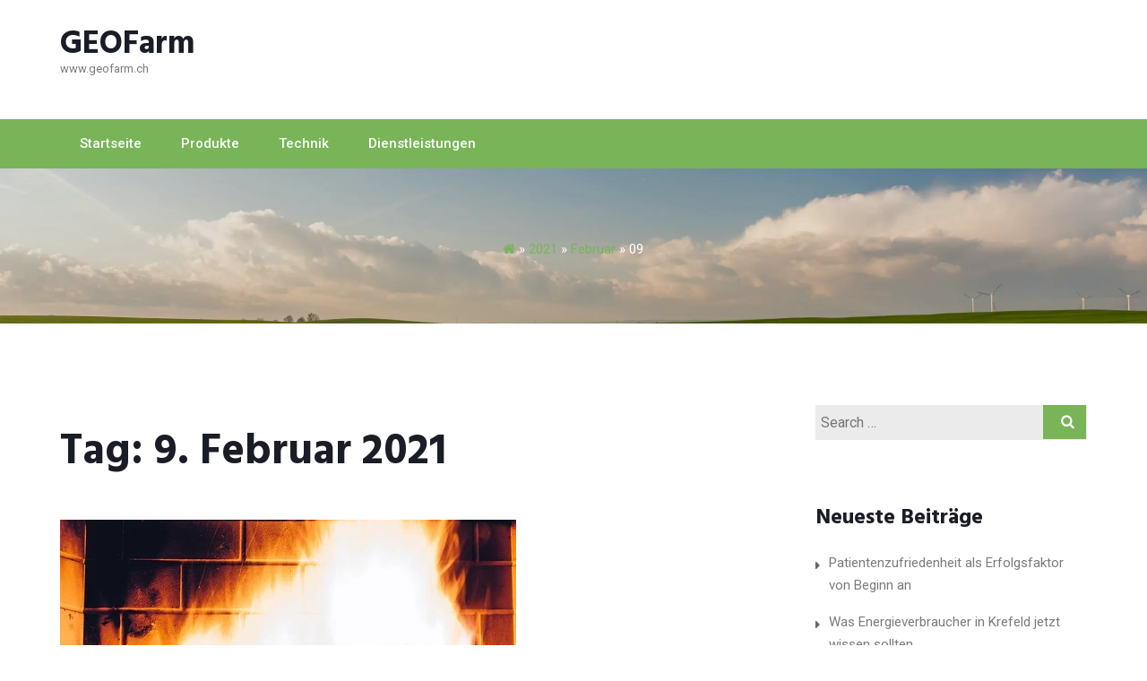

--- FILE ---
content_type: text/html; charset=UTF-8
request_url: https://www.geofarm.ch/2021/02/09/
body_size: 10356
content:
<!DOCTYPE html> 
<html lang="de">
<head>
<meta name="google-site-verification" content="Li_h2jNVC5g2ASasewFogsGD7AgiOI-CZX-bTQElbC4" />	
<meta charset="UTF-8">
<meta name="viewport" content="width=device-width, initial-scale=1">
<link rel="profile" href="http://gmpg.org/xfn/11"><meta name='robots' content='noindex, follow' />
	<style>img:is([sizes="auto" i], [sizes^="auto," i]) { contain-intrinsic-size: 3000px 1500px }</style>
	
	<!-- This site is optimized with the Yoast SEO plugin v26.4 - https://yoast.com/wordpress/plugins/seo/ -->
	<title>9. Februar 2021 - GEOFarm</title>
	<meta property="og:locale" content="de_DE" />
	<meta property="og:type" content="website" />
	<meta property="og:title" content="9. Februar 2021 - GEOFarm" />
	<meta property="og:url" content="https://www.geofarm.ch/2021/02/09/" />
	<meta property="og:site_name" content="GEOFarm" />
	<meta name="twitter:card" content="summary_large_image" />
	<script type="application/ld+json" class="yoast-schema-graph">{"@context":"https://schema.org","@graph":[{"@type":"CollectionPage","@id":"https://www.geofarm.ch/2021/02/09/","url":"https://www.geofarm.ch/2021/02/09/","name":"9. Februar 2021 - GEOFarm","isPartOf":{"@id":"https://www.geofarm.ch/#website"},"primaryImageOfPage":{"@id":"https://www.geofarm.ch/2021/02/09/#primaryimage"},"image":{"@id":"https://www.geofarm.ch/2021/02/09/#primaryimage"},"thumbnailUrl":"https://www.geofarm.ch/wp-content/uploads/2021/02/Specksteinofen_2.png","breadcrumb":{"@id":"https://www.geofarm.ch/2021/02/09/#breadcrumb"},"inLanguage":"de"},{"@type":"ImageObject","inLanguage":"de","@id":"https://www.geofarm.ch/2021/02/09/#primaryimage","url":"https://www.geofarm.ch/wp-content/uploads/2021/02/Specksteinofen_2.png","contentUrl":"https://www.geofarm.ch/wp-content/uploads/2021/02/Specksteinofen_2.png","width":509,"height":423,"caption":"Specksteinofen"},{"@type":"BreadcrumbList","@id":"https://www.geofarm.ch/2021/02/09/#breadcrumb","itemListElement":[{"@type":"ListItem","position":1,"name":"Startseite","item":"https://www.geofarm.ch/"},{"@type":"ListItem","position":2,"name":"Archive für 9. Februar 2021"}]},{"@type":"WebSite","@id":"https://www.geofarm.ch/#website","url":"https://www.geofarm.ch/","name":"GEOFarm","description":"www.geofarm.ch","publisher":{"@id":"https://www.geofarm.ch/#organization"},"potentialAction":[{"@type":"SearchAction","target":{"@type":"EntryPoint","urlTemplate":"https://www.geofarm.ch/?s={search_term_string}"},"query-input":{"@type":"PropertyValueSpecification","valueRequired":true,"valueName":"search_term_string"}}],"inLanguage":"de"},{"@type":"Organization","@id":"https://www.geofarm.ch/#organization","name":"GEOFarm","url":"https://www.geofarm.ch/","logo":{"@type":"ImageObject","inLanguage":"de","@id":"https://www.geofarm.ch/#/schema/logo/image/","url":"https://www.geofarm.ch/wp-content/uploads/2021/03/cropped-geofarm-logo.png","contentUrl":"https://www.geofarm.ch/wp-content/uploads/2021/03/cropped-geofarm-logo.png","width":200,"height":92,"caption":"GEOFarm"},"image":{"@id":"https://www.geofarm.ch/#/schema/logo/image/"}}]}</script>
	<!-- / Yoast SEO plugin. -->


<link rel='dns-prefetch' href='//fonts.googleapis.com' />
<link rel="alternate" type="application/rss+xml" title="GEOFarm &raquo; Feed" href="https://www.geofarm.ch/feed/" />
<script type="text/javascript">
/* <![CDATA[ */
window._wpemojiSettings = {"baseUrl":"https:\/\/s.w.org\/images\/core\/emoji\/16.0.1\/72x72\/","ext":".png","svgUrl":"https:\/\/s.w.org\/images\/core\/emoji\/16.0.1\/svg\/","svgExt":".svg","source":{"concatemoji":"https:\/\/www.geofarm.ch\/wp-includes\/js\/wp-emoji-release.min.js?ver=6.8.3"}};
/*! This file is auto-generated */
!function(s,n){var o,i,e;function c(e){try{var t={supportTests:e,timestamp:(new Date).valueOf()};sessionStorage.setItem(o,JSON.stringify(t))}catch(e){}}function p(e,t,n){e.clearRect(0,0,e.canvas.width,e.canvas.height),e.fillText(t,0,0);var t=new Uint32Array(e.getImageData(0,0,e.canvas.width,e.canvas.height).data),a=(e.clearRect(0,0,e.canvas.width,e.canvas.height),e.fillText(n,0,0),new Uint32Array(e.getImageData(0,0,e.canvas.width,e.canvas.height).data));return t.every(function(e,t){return e===a[t]})}function u(e,t){e.clearRect(0,0,e.canvas.width,e.canvas.height),e.fillText(t,0,0);for(var n=e.getImageData(16,16,1,1),a=0;a<n.data.length;a++)if(0!==n.data[a])return!1;return!0}function f(e,t,n,a){switch(t){case"flag":return n(e,"\ud83c\udff3\ufe0f\u200d\u26a7\ufe0f","\ud83c\udff3\ufe0f\u200b\u26a7\ufe0f")?!1:!n(e,"\ud83c\udde8\ud83c\uddf6","\ud83c\udde8\u200b\ud83c\uddf6")&&!n(e,"\ud83c\udff4\udb40\udc67\udb40\udc62\udb40\udc65\udb40\udc6e\udb40\udc67\udb40\udc7f","\ud83c\udff4\u200b\udb40\udc67\u200b\udb40\udc62\u200b\udb40\udc65\u200b\udb40\udc6e\u200b\udb40\udc67\u200b\udb40\udc7f");case"emoji":return!a(e,"\ud83e\udedf")}return!1}function g(e,t,n,a){var r="undefined"!=typeof WorkerGlobalScope&&self instanceof WorkerGlobalScope?new OffscreenCanvas(300,150):s.createElement("canvas"),o=r.getContext("2d",{willReadFrequently:!0}),i=(o.textBaseline="top",o.font="600 32px Arial",{});return e.forEach(function(e){i[e]=t(o,e,n,a)}),i}function t(e){var t=s.createElement("script");t.src=e,t.defer=!0,s.head.appendChild(t)}"undefined"!=typeof Promise&&(o="wpEmojiSettingsSupports",i=["flag","emoji"],n.supports={everything:!0,everythingExceptFlag:!0},e=new Promise(function(e){s.addEventListener("DOMContentLoaded",e,{once:!0})}),new Promise(function(t){var n=function(){try{var e=JSON.parse(sessionStorage.getItem(o));if("object"==typeof e&&"number"==typeof e.timestamp&&(new Date).valueOf()<e.timestamp+604800&&"object"==typeof e.supportTests)return e.supportTests}catch(e){}return null}();if(!n){if("undefined"!=typeof Worker&&"undefined"!=typeof OffscreenCanvas&&"undefined"!=typeof URL&&URL.createObjectURL&&"undefined"!=typeof Blob)try{var e="postMessage("+g.toString()+"("+[JSON.stringify(i),f.toString(),p.toString(),u.toString()].join(",")+"));",a=new Blob([e],{type:"text/javascript"}),r=new Worker(URL.createObjectURL(a),{name:"wpTestEmojiSupports"});return void(r.onmessage=function(e){c(n=e.data),r.terminate(),t(n)})}catch(e){}c(n=g(i,f,p,u))}t(n)}).then(function(e){for(var t in e)n.supports[t]=e[t],n.supports.everything=n.supports.everything&&n.supports[t],"flag"!==t&&(n.supports.everythingExceptFlag=n.supports.everythingExceptFlag&&n.supports[t]);n.supports.everythingExceptFlag=n.supports.everythingExceptFlag&&!n.supports.flag,n.DOMReady=!1,n.readyCallback=function(){n.DOMReady=!0}}).then(function(){return e}).then(function(){var e;n.supports.everything||(n.readyCallback(),(e=n.source||{}).concatemoji?t(e.concatemoji):e.wpemoji&&e.twemoji&&(t(e.twemoji),t(e.wpemoji)))}))}((window,document),window._wpemojiSettings);
/* ]]> */
</script>
<style id='wp-emoji-styles-inline-css' type='text/css'>

	img.wp-smiley, img.emoji {
		display: inline !important;
		border: none !important;
		box-shadow: none !important;
		height: 1em !important;
		width: 1em !important;
		margin: 0 0.07em !important;
		vertical-align: -0.1em !important;
		background: none !important;
		padding: 0 !important;
	}
</style>
<link rel='stylesheet' id='wp-block-library-css' href='https://www.geofarm.ch/wp-includes/css/dist/block-library/style.min.css?ver=6.8.3' type='text/css' media='all' />
<style id='classic-theme-styles-inline-css' type='text/css'>
/*! This file is auto-generated */
.wp-block-button__link{color:#fff;background-color:#32373c;border-radius:9999px;box-shadow:none;text-decoration:none;padding:calc(.667em + 2px) calc(1.333em + 2px);font-size:1.125em}.wp-block-file__button{background:#32373c;color:#fff;text-decoration:none}
</style>
<style id='global-styles-inline-css' type='text/css'>
:root{--wp--preset--aspect-ratio--square: 1;--wp--preset--aspect-ratio--4-3: 4/3;--wp--preset--aspect-ratio--3-4: 3/4;--wp--preset--aspect-ratio--3-2: 3/2;--wp--preset--aspect-ratio--2-3: 2/3;--wp--preset--aspect-ratio--16-9: 16/9;--wp--preset--aspect-ratio--9-16: 9/16;--wp--preset--color--black: #000000;--wp--preset--color--cyan-bluish-gray: #abb8c3;--wp--preset--color--white: #ffffff;--wp--preset--color--pale-pink: #f78da7;--wp--preset--color--vivid-red: #cf2e2e;--wp--preset--color--luminous-vivid-orange: #ff6900;--wp--preset--color--luminous-vivid-amber: #fcb900;--wp--preset--color--light-green-cyan: #7bdcb5;--wp--preset--color--vivid-green-cyan: #00d084;--wp--preset--color--pale-cyan-blue: #8ed1fc;--wp--preset--color--vivid-cyan-blue: #0693e3;--wp--preset--color--vivid-purple: #9b51e0;--wp--preset--gradient--vivid-cyan-blue-to-vivid-purple: linear-gradient(135deg,rgba(6,147,227,1) 0%,rgb(155,81,224) 100%);--wp--preset--gradient--light-green-cyan-to-vivid-green-cyan: linear-gradient(135deg,rgb(122,220,180) 0%,rgb(0,208,130) 100%);--wp--preset--gradient--luminous-vivid-amber-to-luminous-vivid-orange: linear-gradient(135deg,rgba(252,185,0,1) 0%,rgba(255,105,0,1) 100%);--wp--preset--gradient--luminous-vivid-orange-to-vivid-red: linear-gradient(135deg,rgba(255,105,0,1) 0%,rgb(207,46,46) 100%);--wp--preset--gradient--very-light-gray-to-cyan-bluish-gray: linear-gradient(135deg,rgb(238,238,238) 0%,rgb(169,184,195) 100%);--wp--preset--gradient--cool-to-warm-spectrum: linear-gradient(135deg,rgb(74,234,220) 0%,rgb(151,120,209) 20%,rgb(207,42,186) 40%,rgb(238,44,130) 60%,rgb(251,105,98) 80%,rgb(254,248,76) 100%);--wp--preset--gradient--blush-light-purple: linear-gradient(135deg,rgb(255,206,236) 0%,rgb(152,150,240) 100%);--wp--preset--gradient--blush-bordeaux: linear-gradient(135deg,rgb(254,205,165) 0%,rgb(254,45,45) 50%,rgb(107,0,62) 100%);--wp--preset--gradient--luminous-dusk: linear-gradient(135deg,rgb(255,203,112) 0%,rgb(199,81,192) 50%,rgb(65,88,208) 100%);--wp--preset--gradient--pale-ocean: linear-gradient(135deg,rgb(255,245,203) 0%,rgb(182,227,212) 50%,rgb(51,167,181) 100%);--wp--preset--gradient--electric-grass: linear-gradient(135deg,rgb(202,248,128) 0%,rgb(113,206,126) 100%);--wp--preset--gradient--midnight: linear-gradient(135deg,rgb(2,3,129) 0%,rgb(40,116,252) 100%);--wp--preset--font-size--small: 13px;--wp--preset--font-size--medium: 20px;--wp--preset--font-size--large: 36px;--wp--preset--font-size--x-large: 42px;--wp--preset--spacing--20: 0.44rem;--wp--preset--spacing--30: 0.67rem;--wp--preset--spacing--40: 1rem;--wp--preset--spacing--50: 1.5rem;--wp--preset--spacing--60: 2.25rem;--wp--preset--spacing--70: 3.38rem;--wp--preset--spacing--80: 5.06rem;--wp--preset--shadow--natural: 6px 6px 9px rgba(0, 0, 0, 0.2);--wp--preset--shadow--deep: 12px 12px 50px rgba(0, 0, 0, 0.4);--wp--preset--shadow--sharp: 6px 6px 0px rgba(0, 0, 0, 0.2);--wp--preset--shadow--outlined: 6px 6px 0px -3px rgba(255, 255, 255, 1), 6px 6px rgba(0, 0, 0, 1);--wp--preset--shadow--crisp: 6px 6px 0px rgba(0, 0, 0, 1);}:where(.is-layout-flex){gap: 0.5em;}:where(.is-layout-grid){gap: 0.5em;}body .is-layout-flex{display: flex;}.is-layout-flex{flex-wrap: wrap;align-items: center;}.is-layout-flex > :is(*, div){margin: 0;}body .is-layout-grid{display: grid;}.is-layout-grid > :is(*, div){margin: 0;}:where(.wp-block-columns.is-layout-flex){gap: 2em;}:where(.wp-block-columns.is-layout-grid){gap: 2em;}:where(.wp-block-post-template.is-layout-flex){gap: 1.25em;}:where(.wp-block-post-template.is-layout-grid){gap: 1.25em;}.has-black-color{color: var(--wp--preset--color--black) !important;}.has-cyan-bluish-gray-color{color: var(--wp--preset--color--cyan-bluish-gray) !important;}.has-white-color{color: var(--wp--preset--color--white) !important;}.has-pale-pink-color{color: var(--wp--preset--color--pale-pink) !important;}.has-vivid-red-color{color: var(--wp--preset--color--vivid-red) !important;}.has-luminous-vivid-orange-color{color: var(--wp--preset--color--luminous-vivid-orange) !important;}.has-luminous-vivid-amber-color{color: var(--wp--preset--color--luminous-vivid-amber) !important;}.has-light-green-cyan-color{color: var(--wp--preset--color--light-green-cyan) !important;}.has-vivid-green-cyan-color{color: var(--wp--preset--color--vivid-green-cyan) !important;}.has-pale-cyan-blue-color{color: var(--wp--preset--color--pale-cyan-blue) !important;}.has-vivid-cyan-blue-color{color: var(--wp--preset--color--vivid-cyan-blue) !important;}.has-vivid-purple-color{color: var(--wp--preset--color--vivid-purple) !important;}.has-black-background-color{background-color: var(--wp--preset--color--black) !important;}.has-cyan-bluish-gray-background-color{background-color: var(--wp--preset--color--cyan-bluish-gray) !important;}.has-white-background-color{background-color: var(--wp--preset--color--white) !important;}.has-pale-pink-background-color{background-color: var(--wp--preset--color--pale-pink) !important;}.has-vivid-red-background-color{background-color: var(--wp--preset--color--vivid-red) !important;}.has-luminous-vivid-orange-background-color{background-color: var(--wp--preset--color--luminous-vivid-orange) !important;}.has-luminous-vivid-amber-background-color{background-color: var(--wp--preset--color--luminous-vivid-amber) !important;}.has-light-green-cyan-background-color{background-color: var(--wp--preset--color--light-green-cyan) !important;}.has-vivid-green-cyan-background-color{background-color: var(--wp--preset--color--vivid-green-cyan) !important;}.has-pale-cyan-blue-background-color{background-color: var(--wp--preset--color--pale-cyan-blue) !important;}.has-vivid-cyan-blue-background-color{background-color: var(--wp--preset--color--vivid-cyan-blue) !important;}.has-vivid-purple-background-color{background-color: var(--wp--preset--color--vivid-purple) !important;}.has-black-border-color{border-color: var(--wp--preset--color--black) !important;}.has-cyan-bluish-gray-border-color{border-color: var(--wp--preset--color--cyan-bluish-gray) !important;}.has-white-border-color{border-color: var(--wp--preset--color--white) !important;}.has-pale-pink-border-color{border-color: var(--wp--preset--color--pale-pink) !important;}.has-vivid-red-border-color{border-color: var(--wp--preset--color--vivid-red) !important;}.has-luminous-vivid-orange-border-color{border-color: var(--wp--preset--color--luminous-vivid-orange) !important;}.has-luminous-vivid-amber-border-color{border-color: var(--wp--preset--color--luminous-vivid-amber) !important;}.has-light-green-cyan-border-color{border-color: var(--wp--preset--color--light-green-cyan) !important;}.has-vivid-green-cyan-border-color{border-color: var(--wp--preset--color--vivid-green-cyan) !important;}.has-pale-cyan-blue-border-color{border-color: var(--wp--preset--color--pale-cyan-blue) !important;}.has-vivid-cyan-blue-border-color{border-color: var(--wp--preset--color--vivid-cyan-blue) !important;}.has-vivid-purple-border-color{border-color: var(--wp--preset--color--vivid-purple) !important;}.has-vivid-cyan-blue-to-vivid-purple-gradient-background{background: var(--wp--preset--gradient--vivid-cyan-blue-to-vivid-purple) !important;}.has-light-green-cyan-to-vivid-green-cyan-gradient-background{background: var(--wp--preset--gradient--light-green-cyan-to-vivid-green-cyan) !important;}.has-luminous-vivid-amber-to-luminous-vivid-orange-gradient-background{background: var(--wp--preset--gradient--luminous-vivid-amber-to-luminous-vivid-orange) !important;}.has-luminous-vivid-orange-to-vivid-red-gradient-background{background: var(--wp--preset--gradient--luminous-vivid-orange-to-vivid-red) !important;}.has-very-light-gray-to-cyan-bluish-gray-gradient-background{background: var(--wp--preset--gradient--very-light-gray-to-cyan-bluish-gray) !important;}.has-cool-to-warm-spectrum-gradient-background{background: var(--wp--preset--gradient--cool-to-warm-spectrum) !important;}.has-blush-light-purple-gradient-background{background: var(--wp--preset--gradient--blush-light-purple) !important;}.has-blush-bordeaux-gradient-background{background: var(--wp--preset--gradient--blush-bordeaux) !important;}.has-luminous-dusk-gradient-background{background: var(--wp--preset--gradient--luminous-dusk) !important;}.has-pale-ocean-gradient-background{background: var(--wp--preset--gradient--pale-ocean) !important;}.has-electric-grass-gradient-background{background: var(--wp--preset--gradient--electric-grass) !important;}.has-midnight-gradient-background{background: var(--wp--preset--gradient--midnight) !important;}.has-small-font-size{font-size: var(--wp--preset--font-size--small) !important;}.has-medium-font-size{font-size: var(--wp--preset--font-size--medium) !important;}.has-large-font-size{font-size: var(--wp--preset--font-size--large) !important;}.has-x-large-font-size{font-size: var(--wp--preset--font-size--x-large) !important;}
:where(.wp-block-post-template.is-layout-flex){gap: 1.25em;}:where(.wp-block-post-template.is-layout-grid){gap: 1.25em;}
:where(.wp-block-columns.is-layout-flex){gap: 2em;}:where(.wp-block-columns.is-layout-grid){gap: 2em;}
:root :where(.wp-block-pullquote){font-size: 1.5em;line-height: 1.6;}
</style>
<link rel='stylesheet' id='wp-show-posts-css' href='https://www.geofarm.ch/wp-content/plugins/wp-show-posts/css/wp-show-posts-min.css?ver=1.1.6' type='text/css' media='all' />
<link rel='stylesheet' id='newfangled-hind-css' href='//fonts.googleapis.com/css?family=Hind%3A300%2C400%2C500%2C600%2C700&#038;ver=20141212' type='text/css' media='all' />
<link rel='stylesheet' id='newfangled-roboto-css' href='//fonts.googleapis.com/css?family=Roboto%3A300%2C400%2C500%2C700%2C900&#038;ver=20141212' type='text/css' media='all' />
<link rel='stylesheet' id='font-awesome-css' href='https://www.geofarm.ch/wp-content/themes/newfangled/css/font-awesome.min.css?ver=20150224' type='text/css' media='all' />
<link rel='stylesheet' id='jquery-flexslider-css' href='https://www.geofarm.ch/wp-content/themes/newfangled/css/flexslider.css?ver=20150224' type='text/css' media='all' />
<link rel='stylesheet' id='newfangled-style-css' href='https://www.geofarm.ch/wp-content/themes/newfangled/style.css?ver=6.8.3' type='text/css' media='all' />
<script type="text/javascript" src="https://www.geofarm.ch/wp-includes/js/jquery/jquery.min.js?ver=3.7.1" id="jquery-core-js"></script>
<script type="text/javascript" src="https://www.geofarm.ch/wp-includes/js/jquery/jquery-migrate.min.js?ver=3.4.1" id="jquery-migrate-js"></script>
<link rel="https://api.w.org/" href="https://www.geofarm.ch/wp-json/" /><link rel="EditURI" type="application/rsd+xml" title="RSD" href="https://www.geofarm.ch/xmlrpc.php?rsd" />
<meta name="generator" content="WordPress 6.8.3" />
			
			<style type="text/css">
				.services-wrapper .service-section:nth-of-type(1) .service-content:hover h3 a	
			    {
					color: #5daae0;
				}
				.services-wrapper .service-section:nth-of-type(1) .service-content p a	
			    {
					background-color: #5daae0;
				}

				.services-wrapper .service-section:nth-of-type(1) .service-image .fa
				{
					color: #5daae0;
				}

			</style>			
			<style type="text/css">
				.services-wrapper .service-section:nth-of-type(2) .service-content:hover h3 a	
			    {
					color: #ea4640;
				}
				.services-wrapper .service-section:nth-of-type(2) .service-content p a	
			    {
					background-color: #ea4640;
				}

				.services-wrapper .service-section:nth-of-type(2) .service-image .fa
				{
					color: #ea4640;
				}

			</style>			
			<style type="text/css">
				.services-wrapper .service-section:nth-of-type(3) .service-content:hover h3 a	
			    {
					color: #00ba71;
				}
				.services-wrapper .service-section:nth-of-type(3) .service-content p a	
			    {
					background-color: #00ba71;
				}

				.services-wrapper .service-section:nth-of-type(3) .service-image .fa
				{
					color: #00ba71;
				}

			</style><link rel="icon" href="https://www.geofarm.ch/wp-content/uploads/2021/03/cropped-geofarm-logo-1-32x32.png" sizes="32x32" />
<link rel="icon" href="https://www.geofarm.ch/wp-content/uploads/2021/03/cropped-geofarm-logo-1-192x192.png" sizes="192x192" />
<link rel="apple-touch-icon" href="https://www.geofarm.ch/wp-content/uploads/2021/03/cropped-geofarm-logo-1-180x180.png" />
<meta name="msapplication-TileImage" content="https://www.geofarm.ch/wp-content/uploads/2021/03/cropped-geofarm-logo-1-270x270.png" />
  
</head>
  
<body class="archive date wp-custom-logo wp-theme-newfangled">  
	  
<div id="page" class="hfeed site">
	<a class="skip-link screen-reader-text" href="#content">Skip to content</a>
			    <div class="custom-header-media">
							</div>
	    	<header id="masthead" class="site-header" role="banner">   
		
		<div class="branding header-image">
	       <div class="container">
				<div class="eight columns">
					<div class="site-branding">
														<h2 class="site-title"><a style="color: #1a1d25" href="https://www.geofarm.ch/" rel="home">GEOFarm</a></h2>
																				<p class="site-description">www.geofarm.ch</p>
											</div><!-- .site-branding -->
				</div>
				<div class="eight columns">				</div>
		   </div>
	    </div>
	
		<div class="nav-wrap">
			<div class="container">
				<div class="sixteen columns">
					<nav id="site-navigation" class="main-navigation clearfix" role="navigation">
						<button class="menu-toggle" aria-controls="menu" aria-expanded="false"><i class="fa fa-align-justify fa-2x" aria-hidden="true"></i></button>
						<div class="menu-home-container"><ul id="menu-home" class="menu"><li id="menu-item-489" class="menu-item menu-item-type-custom menu-item-object-custom menu-item-home menu-item-489"><a href="https://www.geofarm.ch">Startseite</a></li>
<li id="menu-item-486" class="menu-item menu-item-type-taxonomy menu-item-object-category menu-item-486"><a href="https://www.geofarm.ch/category/produkte/">Produkte</a></li>
<li id="menu-item-487" class="menu-item menu-item-type-taxonomy menu-item-object-category menu-item-487"><a href="https://www.geofarm.ch/category/technik/">Technik</a></li>
<li id="menu-item-488" class="menu-item menu-item-type-taxonomy menu-item-object-category menu-item-488"><a href="https://www.geofarm.ch/category/dienstleistungen/">Dienstleistungen</a></li>
</ul></div>					</nav><!-- #site-navigation -->
				</div>
			</div>
		</div>
	     


	</header><!-- #masthead --> 

	
	


		<div class="breadcrumb" style="background-image: url('https://www.geofarm.ch/wp-content/uploads/2022/12/pexels-jahoo-clouseau-388415-scaled.jpg');"> 
			<div class="container">									<div class="breadcrumb-right sixteen columns">
						<div id="crumbs" xmlns:v="http://rdf.data-vocabulary.org/#"><span typeof="v:Breadcrumb"><a rel="v:url" property="v:title" href="https://www.geofarm.ch/"><i class="fa fa-home"></i></a></span> &raquo; <span typeof="v:Breadcrumb"><a rel="v:url" property="v:title" href="https://www.geofarm.ch/2021/">2021</a></span> &raquo; <span typeof="v:Breadcrumb"><a rel="v:url" property="v:title" href="https://www.geofarm.ch/2021/02/">Februar</a></span> &raquo; <span class="current">09</span></div>					</div>
				  
			</div>
		</div>
<div id="content" class="site-content">  
	<div class="container">
        		 
		
		
	<div id="primary" class="content-area eleven  columns">
		<main id="main" class="site-main" role="main">

		
			<header class="page-header">
				<h1 class="page-title">Tag: <span>9. Februar 2021</span></h1>			</header><!-- .page-header -->

						
				
<article id="post-264" class="post-264 post type-post status-publish format-standard has-post-thumbnail hentry category-produkte tag-grill">
    
	 
						<div class="post-thumb">
						  <img width="509" height="300" src="https://www.geofarm.ch/wp-content/uploads/2021/02/Specksteinofen_2-509x300.png" class="attachment-newfangled-blog-large-width size-newfangled-blog-large-width wp-post-image" alt="Specksteinofen" decoding="async" fetchpriority="high" />			            </div>    

		<div class="latest-content">
			<header class="entry-header">  
					<div class="title-meta">
						<h3 class="entry-title"><a href="https://www.geofarm.ch/verwandeln-sie-den-ofen-zum-perfekten-grill/" rel="bookmark">Verwandeln Sie den Ofen zum perfekten Grill</a></h3>									<div class="entry-meta">
				<span class="date-structure">				
					<span class="dd"><a class="url fn n" href="https://www.geofarm.ch/2021/02/09/"><i class="fa fa-calendar"></i>9. Februar 2021</a></span>			
				</span>  
				 <span class="author vcard"><a class="url fn n" href="https://www.geofarm.ch/author/pb_ez6y8897/"><i class="fa fa-user"></i> admin</a></span>				<span class="comments-link"><i class="fa fa-comments"></i><a href="https://www.geofarm.ch/verwandeln-sie-den-ofen-zum-perfekten-grill/#respond">Leave a comment</a></span> 
				<span class="cat-links"><i class="fa fa-folder-open"></i> <a href="https://www.geofarm.ch/category/produkte/" rel="category tag">Produkte</a> </span>
			</div><!-- .entry-meta -->					</div>
		    </header><!-- .entry-header -->

			<div class="entry-content">   
				<p class="preview"><strong>Die meisten Haushalte sind mit einem Backofen ausgestattet, viele davon haben eine Grillfunktion. Diese Funktion macht das Grillen besonders einfach, indem zwei Heizstäbe an der Oberseite des Ofens stark erhitzt werden. Doch es gibt eine noch bessere Methode, die das Grillerlebnis auf ein neues Niveau hebt: der Einsatz eines Specksteinofens.</strong></p>
<hr />
<div>
<h2>Auf Steinplatte grillen oder gesund garen</h2>
<p>Grillplatten sind der Hit in jedem Sommer, und das aus gutem Grund. In der Mitte des Tisches platziert, bieten sie eine interaktive und individuelle Grillmöglichkeit. Ein <a href="https://www.speckstein-ofen.de/de/">Specksteinofen</a> bietet dieselben Vorzüge und sorgt dafür, dass der Grillabend ein voller Erfolg wird. Legt man eine Specksteinplatte in den Backofen mit Grillfunktion, ist ein gesundes und effektives Grillen in einem Schritt möglich. Der Specksteinofen hält dabei nicht nur die Wärme optimal, sondern verteilt sie auch gleichmäßig.</p>
<h3>Grillen ohne Grillfunktion – Der Speckstein macht’s möglich</h3>
<p>Auch ohne Grillfunktion im Ofen ist das Grillen eine machbare Aufgabe. Die Specksteinplatte wird im Backofen auf die gewünschte Temperatur erhitzt, und das Grillen kann beginnen. Das Besondere am Speckstein ist, dass er die Hitze speichert und an das Grillgut gleichmäßig abgibt. So tropft beim Grillen kein Fett ab, und es entstehen keine ungesunden Stoffe. Ein Specksteinofen ermöglicht damit gesundes Grillen und das Genießen von saftigem Fleisch oder knackigem Gemüse.</p>
<p>&nbsp;</p>
<h3>Flexible Anwendung im Gabionen-Grill</h3>
<p><img decoding="async" class="aligncenter size-full wp-image-644" src="https://www.geofarm.ch/wp-content/uploads/2021/02/specksteinofen-1.jpg" alt="Ein Paar bereitet in der Küche gemeinsam Speisen vor und nutzt den Ofen, um Gerichte mit einem Specksteinofen zuzubereiten." width="1270" height="847" srcset="https://www.geofarm.ch/wp-content/uploads/2021/02/specksteinofen-1.jpg 1270w, https://www.geofarm.ch/wp-content/uploads/2021/02/specksteinofen-1-300x200.jpg 300w, https://www.geofarm.ch/wp-content/uploads/2021/02/specksteinofen-1-1024x683.jpg 1024w, https://www.geofarm.ch/wp-content/uploads/2021/02/specksteinofen-1-768x512.jpg 768w, https://www.geofarm.ch/wp-content/uploads/2021/02/specksteinofen-1-450x300.jpg 450w" sizes="(max-width: 1270px) 100vw, 1270px" /></p>
<p>Ein Gabionen-Grill in Kombination mit einer Specksteinplatte bietet eine spannende Outdoor-Alternative. Dafür wird die Specksteinplatte auf den Grill gelegt und die Hitze durch Grillbriketts erzeugt. Wenn die Platte die richtige Temperatur erreicht hat, reicht es, ab und zu Kohle nachzulegen. Mit einem Drehspieß lässt sich das Grillgut gleichmäßig drehen und schonend garen. Diese Methode mit dem Specksteinofen eignet sich nicht nur für Fleisch, sondern auch für Gemüse, Käse und Fisch, die so besonders zart und aromatisch werden.</p>
<h3>Specksteinofen – Mehr als nur Grillen</h3>
<p>Ein Specksteinofen ist vielseitig einsetzbar und bietet nicht nur für Fleischliebhaber, sondern auch für Fans vegetarischer und veganer Speisen eine perfekte Lösung. Gemüse wird auf der Specksteinplatte besonders gleichmäßig gegart und bleibt dabei saftig und voller Geschmack. Auch für die Zubereitung von Pizza und Brot ist der Speckstein hervorragend geeignet, da er eine knusprige Basis ermöglicht, wie sie sonst nur in professionellen Steinöfen zu finden ist.</p>
<h3>Vorteile der Specksteinplatte für den Grillgenuss</h3>
<p>Die Verwendung einer Specksteinplatte bringt viele Vorteile mit sich. Die Platte speichert die Hitze über einen langen Zeitraum und gibt sie gleichmäßig ab, was zu einer konstanten Temperatur beim Grillen führt. Dies ist besonders für größere Fleischstücke oder empfindliches Grillgut wie Fisch entscheidend. Zudem ist Speckstein ein natürliches Material, das beim Erhitzen keine Schadstoffe abgibt – ideal für gesundheitsbewusste Grillfans.</p>
<h3>Qualität und Pflege des Specksteins</h3>
<p>Beim Kauf einer Specksteinplatte oder eines Specksteinofens ist auf Qualität zu achten. Hochwertiger Speckstein ist langlebig und sorgt dafür, dass der Grillgenuss über viele Jahre hinweg gleichbleibend gut bleibt. Nach jedem Gebrauch sollte die Specksteinplatte gründlich gereinigt und vollständig getrocknet werden. So lassen sich Risse vermeiden und die Lebensdauer des Materials verlängern.</p>
<h3>Wichtige Tipps für die sichere Nutzung</h3>
<p>Um die Lebensdauer einer Specksteinplatte zu verlängern und Unfälle zu vermeiden, sollte die Platte langsam und gleichmäßig erhitzt werden. Ein zu schnelles Aufheizen kann zu Temperaturschocks führen, die den Stein beschädigen. Die Verwendung hitzebeständiger Handschuhe beim Hantieren mit der Platte ist ebenfalls ratsam.</p>
<h3>Fazit: Mit dem Specksteinofen zum kulinarischen Genuss</h3>
<p><img decoding="async" class="aligncenter size-full wp-image-642" src="https://www.geofarm.ch/wp-content/uploads/2021/02/specksteinofen-2.jpg" alt="Gegrilltes Fleisch und Gemüse auf einem Specksteinofen zubereitet, begleitet von Dips und frischen Kräutern" width="1270" height="500" srcset="https://www.geofarm.ch/wp-content/uploads/2021/02/specksteinofen-2.jpg 1270w, https://www.geofarm.ch/wp-content/uploads/2021/02/specksteinofen-2-300x118.jpg 300w, https://www.geofarm.ch/wp-content/uploads/2021/02/specksteinofen-2-1024x403.jpg 1024w, https://www.geofarm.ch/wp-content/uploads/2021/02/specksteinofen-2-768x302.jpg 768w" sizes="(max-width: 1270px) 100vw, 1270px" /></p>
<p>Ein Specksteinofen ist eine perfekte Ergänzung für jeden Haushalt, der das Grillen auf gesunde und schmackhafte Weise erleben möchte. Dank der gleichmäßigen Wärmeverteilung und der vielseitigen Einsatzmöglichkeiten – vom Grillen bis hin zum Backen – ist der Speckstein eine lohnenswerte Anschaffung. So wird das Grillen zu einem Erlebnis, das Geschmack und Freude vereint.</p>
</div>
<h4>Anleitung: So verwandeln Sie Ihren Backofen mit einer Specksteinplatte in einen Grill</h4>
<table>
<thead>
<tr>
<th>&#x1f4dd; <strong>Schritt</strong></th>
<th><strong>Anleitung</strong></th>
</tr>
</thead>
<tbody>
<tr>
<td>&#x1f525; <strong>1. Vorbereitung der Specksteinplatte</strong></td>
<td>Legen Sie die Specksteinplatte auf den Gitterrost Ihres Backofens. Stellen Sie sicher, dass die Platte sauber und trocken ist, um eine gleichmäßige Hitzeverteilung zu gewährleisten.</td>
</tr>
<tr>
<td>&#x23f2; <strong>2. Vorheizen des Ofens</strong></td>
<td>Heizen Sie den Backofen auf eine hohe Temperatur vor (ca. 250–300 °C), damit die Specksteinplatte ausreichend erhitzt wird. Lassen Sie den Ofen mindestens 20–30 Minuten laufen, um die optimale Grilltemperatur zu erreichen.</td>
</tr>
<tr>
<td>&#x1f357; <strong>3. Grillgut vorbereiten</strong></td>
<td>Bereiten Sie Ihr Grillgut wie Fleisch, Gemüse oder Käse vor. Marinieren Sie das Fleisch nach Belieben und schneiden Sie Gemüse in gleichmäßige Stücke, um eine gleichmäßige Garzeit zu gewährleisten.</td>
</tr>
<tr>
<td>&#x1f9e4; <strong>4. Sicherheit beachten</strong></td>
<td>Verwenden Sie hitzebeständige Handschuhe, wenn Sie die Specksteinplatte aus dem Ofen nehmen oder das Grillgut darauf platzieren. Der Stein kann extrem heiß werden.</td>
</tr>
<tr>
<td>&#x1f374; <strong>5. Grillen auf der Specksteinplatte</strong></td>
<td>Platzieren Sie das vorbereitete Grillgut direkt auf der heißen Specksteinplatte. Schließen Sie den Ofen und verwenden Sie die Grillfunktion (falls vorhanden), um eine Oberhitze zu simulieren.</td>
</tr>
<tr>
<td>&#x23f3; <strong>6. Grillzeit überwachen</strong></td>
<td>Kontrollieren Sie regelmäßig den Garzustand des Grillguts. Fleisch benötigt je nach Dicke etwa 10–20 Minuten, Gemüse etwa 8–12 Minuten.</td>
</tr>
<tr>
<td>&#x1f33f; <strong>7. Nach dem Grillen</strong></td>
<td>Nehmen Sie das Grillgut vorsichtig von der Platte und lassen Sie die Specksteinplatte im Ofen langsam abkühlen, um Temperaturschocks zu vermeiden.</td>
</tr>
<tr>
<td>&#x1f9fc; <strong>8. Reinigung der Specksteinplatte</strong></td>
<td>Reinigen Sie die abgekühlte Platte mit warmem Wasser und einem weichen Tuch. Verwenden Sie keine aggressiven Reinigungsmittel, um die Oberfläche nicht zu beschädigen.</td>
</tr>
</tbody>
</table>
<p>Mit dieser Schritt-für-Schritt-Anleitung nutzen Sie die Vorteile einer Specksteinplatte, um aus Ihrem Backofen eine echte Grillstation zu machen.</p>
<p><strong>Bildnachweis: </strong>weyo, bit24 / Adobe Stock</p>
<p>Unsplash</p>
  			
			</div><!-- .entry-content -->

		         
		</div>
</article><!-- #post-## -->
			
			
		
		</main><!-- #main -->
	</div><!-- #primary -->

				
<div id="secondary" class="widget-area five columns" role="complementary">
	<div class="left-sidebar">
<aside id="search-2" class="widget widget_search"><form role="search" method="get" class="search-form" action="https://www.geofarm.ch/">
                    <i class="fa fa-search"></i>
                    <span class="screen-reader-text">Search for:</span>
                    <input type="search" class="search-field" placeholder="Search &hellip;" value="" name="s" />  
                <label class="search-submit-wrapper"><input type="submit" class="search-submit" value="Search" /></label>
            </form></aside>
		<aside id="recent-posts-2" class="widget widget_recent_entries">
		<h4 class="widget-title">Neueste Beiträge</h4>
		<ul>
											<li>
					<a href="https://www.geofarm.ch/patientenzufriedenheit-als-erfolgsfaktor-von-beginn-an/">Patientenzufriedenheit als Erfolgsfaktor von Beginn an</a>
									</li>
											<li>
					<a href="https://www.geofarm.ch/was-energieverbraucher-in-krefeld-jetzt-wissen-sollten/">Was Energieverbraucher in Krefeld jetzt wissen sollten</a>
									</li>
											<li>
					<a href="https://www.geofarm.ch/was-moderne-geraete-im-beauty-bereich-heute-wirklich-leisten/">Was moderne Geräte im Beauty-Bereich heute wirklich leisten</a>
									</li>
											<li>
					<a href="https://www.geofarm.ch/technik-die-mitdenkt-worauf-es-in-der-ausstattung-wirklich-ankommt/">Technik, die mitdenkt – worauf es in der Ausstattung wirklich ankommt</a>
									</li>
											<li>
					<a href="https://www.geofarm.ch/ein-moebelstueck-das-raeume-veraendert-zeitlose-eleganz-im-fokus/">Ein Möbelstück, das Räume verändert – zeitlose Eleganz im Fokus</a>
									</li>
					</ul>

		</aside><aside id="categories-2" class="widget widget_categories"><h4 class="widget-title">Kategorien</h4>
			<ul>
					<li class="cat-item cat-item-22"><a href="https://www.geofarm.ch/category/dienstleistungen/">Dienstleistungen</a>
</li>
	<li class="cat-item cat-item-144"><a href="https://www.geofarm.ch/category/gesundheit/">Gesundheit</a>
</li>
	<li class="cat-item cat-item-1"><a href="https://www.geofarm.ch/category/marketing/">Marketing</a>
</li>
	<li class="cat-item cat-item-7"><a href="https://www.geofarm.ch/category/produkte/">Produkte</a>
</li>
	<li class="cat-item cat-item-145"><a href="https://www.geofarm.ch/category/sonstiges/">Sonstiges</a>
</li>
	<li class="cat-item cat-item-14"><a href="https://www.geofarm.ch/category/technik/">Technik</a>
</li>
	<li class="cat-item cat-item-143"><a href="https://www.geofarm.ch/category/wohnen/">wohnen</a>
</li>
			</ul>

			</aside>
	</div>
</div><!-- #secondary -->

		
		</div> <!-- .container -->
	</div><!-- #content -->

	<footer id="colophon" class="site-footer" role="contentinfo">
			<div class="site-info">
			<div class="container">
				<div class="copyright eight columns">     
				<p>Powered by <a href="http://wordpress.org/" target="_blank">WordPress</a><span class="sep"> .</span>Theme: Newfangled by <a href="http://www.wordpress.org/" target="_blank" rel="designer">Joyousthemes</a></p>				</div>
				<div class="left-sidebar eight columns">
					 
				</div>
			</div>
		</div><!-- .site-info -->
	</footer><!-- #colophon -->
</div><!-- #page -->

<script type="speculationrules">
{"prefetch":[{"source":"document","where":{"and":[{"href_matches":"\/*"},{"not":{"href_matches":["\/wp-*.php","\/wp-admin\/*","\/wp-content\/uploads\/*","\/wp-content\/*","\/wp-content\/plugins\/*","\/wp-content\/themes\/newfangled\/*","\/*\\?(.+)"]}},{"not":{"selector_matches":"a[rel~=\"nofollow\"]"}},{"not":{"selector_matches":".no-prefetch, .no-prefetch a"}}]},"eagerness":"conservative"}]}
</script>
<script type="text/javascript" src="https://www.geofarm.ch/wp-includes/js/dist/dom-ready.min.js?ver=f77871ff7694fffea381" id="wp-dom-ready-js"></script>
<script type="text/javascript" id="starter-templates-zip-preview-js-extra">
/* <![CDATA[ */
var starter_templates_zip_preview = {"AstColorPaletteVarPrefix":"--ast-global-","AstEleColorPaletteVarPrefix":"--ast-global-"};
/* ]]> */
</script>
<script type="text/javascript" src="https://www.geofarm.ch/wp-content/plugins/astra-sites/inc/lib/onboarding/assets/dist/template-preview/main.js?ver=06758d4d807d9d22c6ea" id="starter-templates-zip-preview-js"></script>
<script type="text/javascript" src="https://www.geofarm.ch/wp-content/themes/newfangled/js/navigation.js?ver=20120206" id="newfangled-navigation-js"></script>
<script type="text/javascript" src="https://www.geofarm.ch/wp-content/themes/newfangled/js/skip-link-focus-fix.js?ver=20130115" id="newfangled-skip-link-focus-fix-js"></script>
<script type="text/javascript" src="https://www.geofarm.ch/wp-content/themes/newfangled/js/jquery.flexslider-min.js?ver=2.4.0" id="jquery-flexslider-js"></script>
<script type="text/javascript" src="https://www.geofarm.ch/wp-content/themes/newfangled/js/custom.js?ver=1.0.0" id="newfangled-custom-js"></script>

</body>
</html>


--- FILE ---
content_type: application/javascript
request_url: https://www.geofarm.ch/wp-content/themes/newfangled/js/custom.js?ver=1.0.0
body_size: 28
content:
(function($){
    $('.posts-navigation ').addClass('post-navigation');

	$(function(){
		if( $.fn.flexslider ) {
           $('.flexslider').flexslider();
		}	
	});   


})(jQuery);
